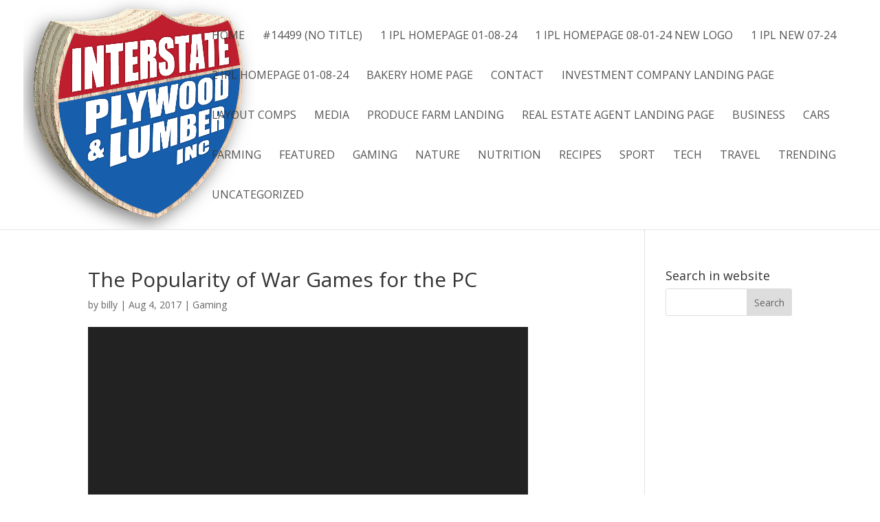

--- FILE ---
content_type: text/css
request_url: http://emediascape.com/wp-content/et-cache/332/et-divi-dynamic-332-late.css?ver=1743215080
body_size: 6043
content:
@font-face{font-family:ETmodules;font-display:block;src:url(//emediascape.com/wp-content/themes/Divi/core/admin/fonts/modules/all/modules.eot);src:url(//emediascape.com/wp-content/themes/Divi/core/admin/fonts/modules/all/modules.eot?#iefix) format("embedded-opentype"),url(//emediascape.com/wp-content/themes/Divi/core/admin/fonts/modules/all/modules.woff) format("woff"),url(//emediascape.com/wp-content/themes/Divi/core/admin/fonts/modules/all/modules.ttf) format("truetype"),url(//emediascape.com/wp-content/themes/Divi/core/admin/fonts/modules/all/modules.svg#ETmodules) format("svg");font-weight:400;font-style:normal}
.et_overlay{z-index:-1;position:absolute;top:0;left:0;display:block;width:100%;height:100%;background:hsla(0,0%,100%,.9);opacity:0;pointer-events:none;-webkit-transition:all .3s;transition:all .3s;border:1px solid #e5e5e5;-webkit-box-sizing:border-box;box-sizing:border-box;-webkit-backface-visibility:hidden;backface-visibility:hidden;-webkit-font-smoothing:antialiased}.et_overlay:before{color:#2ea3f2;content:"\E050";position:absolute;top:50%;left:50%;-webkit-transform:translate(-50%,-50%);transform:translate(-50%,-50%);font-size:32px;-webkit-transition:all .4s;transition:all .4s}.et_portfolio_image,.et_shop_image{position:relative;display:block}.et_pb_has_overlay:not(.et_pb_image):hover .et_overlay,.et_portfolio_image:hover .et_overlay,.et_shop_image:hover .et_overlay{z-index:3;opacity:1}#ie7 .et_overlay,#ie8 .et_overlay{display:none}.et_pb_module.et_pb_has_overlay{position:relative}.et_pb_module.et_pb_has_overlay .et_overlay,article.et_pb_has_overlay{border:none}
@font-face{font-family:FontAwesome;font-style:normal;font-weight:400;font-display:block;src:url(//emediascape.com/wp-content/themes/Divi/core/admin/fonts/fontawesome/fa-regular-400.eot);src:url(//emediascape.com/wp-content/themes/Divi/core/admin/fonts/fontawesome/fa-regular-400.eot?#iefix) format("embedded-opentype"),url(//emediascape.com/wp-content/themes/Divi/core/admin/fonts/fontawesome/fa-regular-400.woff2) format("woff2"),url(//emediascape.com/wp-content/themes/Divi/core/admin/fonts/fontawesome/fa-regular-400.woff) format("woff"),url(//emediascape.com/wp-content/themes/Divi/core/admin/fonts/fontawesome/fa-regular-400.ttf) format("truetype"),url(//emediascape.com/wp-content/themes/Divi/core/admin/fonts/fontawesome/fa-regular-400.svg#fontawesome) format("svg")}@font-face{font-family:FontAwesome;font-style:normal;font-weight:900;font-display:block;src:url(//emediascape.com/wp-content/themes/Divi/core/admin/fonts/fontawesome/fa-solid-900.eot);src:url(//emediascape.com/wp-content/themes/Divi/core/admin/fonts/fontawesome/fa-solid-900.eot?#iefix) format("embedded-opentype"),url(//emediascape.com/wp-content/themes/Divi/core/admin/fonts/fontawesome/fa-solid-900.woff2) format("woff2"),url(//emediascape.com/wp-content/themes/Divi/core/admin/fonts/fontawesome/fa-solid-900.woff) format("woff"),url(//emediascape.com/wp-content/themes/Divi/core/admin/fonts/fontawesome/fa-solid-900.ttf) format("truetype"),url(//emediascape.com/wp-content/themes/Divi/core/admin/fonts/fontawesome/fa-solid-900.svg#fontawesome) format("svg")}@font-face{font-family:FontAwesome;font-style:normal;font-weight:400;font-display:block;src:url(//emediascape.com/wp-content/themes/Divi/core/admin/fonts/fontawesome/fa-brands-400.eot);src:url(//emediascape.com/wp-content/themes/Divi/core/admin/fonts/fontawesome/fa-brands-400.eot?#iefix) format("embedded-opentype"),url(//emediascape.com/wp-content/themes/Divi/core/admin/fonts/fontawesome/fa-brands-400.woff2) format("woff2"),url(//emediascape.com/wp-content/themes/Divi/core/admin/fonts/fontawesome/fa-brands-400.woff) format("woff"),url(//emediascape.com/wp-content/themes/Divi/core/admin/fonts/fontawesome/fa-brands-400.ttf) format("truetype"),url(//emediascape.com/wp-content/themes/Divi/core/admin/fonts/fontawesome/fa-brands-400.svg#fontawesome) format("svg")}
.et_pb_with_border .et_pb_image_wrap{border:0 solid #333}.et_pb_image{margin-left:auto;margin-right:auto;line-height:0}.et_pb_image.aligncenter{text-align:center}.et_pb_image.et_pb_has_overlay a.et_pb_lightbox_image{display:block;position:relative}.et_pb_image{display:block}.et_pb_image .et_pb_image_wrap{display:inline-block;position:relative;max-width:100%}.et_pb_image .et_pb_image_wrap img[src*=".svg"]{width:auto}.et_pb_image img{position:relative}.et_pb_image_sticky{margin-bottom:0!important;display:inherit}.et_pb_image.et_pb_has_overlay .et_pb_image_wrap:hover .et_overlay{z-index:3;opacity:1}@media (min-width:981px){.et_pb_section_sticky,.et_pb_section_sticky.et_pb_bottom_divider .et_pb_row:nth-last-child(2),.et_pb_section_sticky .et_pb_column_single,.et_pb_section_sticky .et_pb_row.et-last-child,.et_pb_section_sticky .et_pb_row:last-child,.et_pb_section_sticky .et_pb_specialty_column .et_pb_row_inner.et-last-child,.et_pb_section_sticky .et_pb_specialty_column .et_pb_row_inner:last-child{padding-bottom:0!important}}@media (max-width:980px){.et_pb_image_sticky_tablet{margin-bottom:0!important;display:inherit}.et_pb_section_sticky_mobile,.et_pb_section_sticky_mobile.et_pb_bottom_divider .et_pb_row:nth-last-child(2),.et_pb_section_sticky_mobile .et_pb_column_single,.et_pb_section_sticky_mobile .et_pb_row.et-last-child,.et_pb_section_sticky_mobile .et_pb_row:last-child,.et_pb_section_sticky_mobile .et_pb_specialty_column .et_pb_row_inner.et-last-child,.et_pb_section_sticky_mobile .et_pb_specialty_column .et_pb_row_inner:last-child{padding-bottom:0!important}.et_pb_section_sticky .et_pb_row.et-last-child .et_pb_column.et_pb_row_sticky.et-last-child,.et_pb_section_sticky .et_pb_row:last-child .et_pb_column.et_pb_row_sticky:last-child{margin-bottom:0}.et_pb_image_bottom_space_tablet{margin-bottom:30px!important;display:block}.et_always_center_on_mobile{text-align:center!important;margin-left:auto!important;margin-right:auto!important}}@media (max-width:767px){.et_pb_image_sticky_phone{margin-bottom:0!important;display:inherit}.et_pb_image_bottom_space_phone{margin-bottom:30px!important;display:block}}

--- FILE ---
content_type: text/css
request_url: http://emediascape.com/wp-content/et-cache/332/et-divi-dynamic-332-late.css
body_size: 6043
content:
@font-face{font-family:ETmodules;font-display:block;src:url(//emediascape.com/wp-content/themes/Divi/core/admin/fonts/modules/all/modules.eot);src:url(//emediascape.com/wp-content/themes/Divi/core/admin/fonts/modules/all/modules.eot?#iefix) format("embedded-opentype"),url(//emediascape.com/wp-content/themes/Divi/core/admin/fonts/modules/all/modules.woff) format("woff"),url(//emediascape.com/wp-content/themes/Divi/core/admin/fonts/modules/all/modules.ttf) format("truetype"),url(//emediascape.com/wp-content/themes/Divi/core/admin/fonts/modules/all/modules.svg#ETmodules) format("svg");font-weight:400;font-style:normal}
.et_overlay{z-index:-1;position:absolute;top:0;left:0;display:block;width:100%;height:100%;background:hsla(0,0%,100%,.9);opacity:0;pointer-events:none;-webkit-transition:all .3s;transition:all .3s;border:1px solid #e5e5e5;-webkit-box-sizing:border-box;box-sizing:border-box;-webkit-backface-visibility:hidden;backface-visibility:hidden;-webkit-font-smoothing:antialiased}.et_overlay:before{color:#2ea3f2;content:"\E050";position:absolute;top:50%;left:50%;-webkit-transform:translate(-50%,-50%);transform:translate(-50%,-50%);font-size:32px;-webkit-transition:all .4s;transition:all .4s}.et_portfolio_image,.et_shop_image{position:relative;display:block}.et_pb_has_overlay:not(.et_pb_image):hover .et_overlay,.et_portfolio_image:hover .et_overlay,.et_shop_image:hover .et_overlay{z-index:3;opacity:1}#ie7 .et_overlay,#ie8 .et_overlay{display:none}.et_pb_module.et_pb_has_overlay{position:relative}.et_pb_module.et_pb_has_overlay .et_overlay,article.et_pb_has_overlay{border:none}
@font-face{font-family:FontAwesome;font-style:normal;font-weight:400;font-display:block;src:url(//emediascape.com/wp-content/themes/Divi/core/admin/fonts/fontawesome/fa-regular-400.eot);src:url(//emediascape.com/wp-content/themes/Divi/core/admin/fonts/fontawesome/fa-regular-400.eot?#iefix) format("embedded-opentype"),url(//emediascape.com/wp-content/themes/Divi/core/admin/fonts/fontawesome/fa-regular-400.woff2) format("woff2"),url(//emediascape.com/wp-content/themes/Divi/core/admin/fonts/fontawesome/fa-regular-400.woff) format("woff"),url(//emediascape.com/wp-content/themes/Divi/core/admin/fonts/fontawesome/fa-regular-400.ttf) format("truetype"),url(//emediascape.com/wp-content/themes/Divi/core/admin/fonts/fontawesome/fa-regular-400.svg#fontawesome) format("svg")}@font-face{font-family:FontAwesome;font-style:normal;font-weight:900;font-display:block;src:url(//emediascape.com/wp-content/themes/Divi/core/admin/fonts/fontawesome/fa-solid-900.eot);src:url(//emediascape.com/wp-content/themes/Divi/core/admin/fonts/fontawesome/fa-solid-900.eot?#iefix) format("embedded-opentype"),url(//emediascape.com/wp-content/themes/Divi/core/admin/fonts/fontawesome/fa-solid-900.woff2) format("woff2"),url(//emediascape.com/wp-content/themes/Divi/core/admin/fonts/fontawesome/fa-solid-900.woff) format("woff"),url(//emediascape.com/wp-content/themes/Divi/core/admin/fonts/fontawesome/fa-solid-900.ttf) format("truetype"),url(//emediascape.com/wp-content/themes/Divi/core/admin/fonts/fontawesome/fa-solid-900.svg#fontawesome) format("svg")}@font-face{font-family:FontAwesome;font-style:normal;font-weight:400;font-display:block;src:url(//emediascape.com/wp-content/themes/Divi/core/admin/fonts/fontawesome/fa-brands-400.eot);src:url(//emediascape.com/wp-content/themes/Divi/core/admin/fonts/fontawesome/fa-brands-400.eot?#iefix) format("embedded-opentype"),url(//emediascape.com/wp-content/themes/Divi/core/admin/fonts/fontawesome/fa-brands-400.woff2) format("woff2"),url(//emediascape.com/wp-content/themes/Divi/core/admin/fonts/fontawesome/fa-brands-400.woff) format("woff"),url(//emediascape.com/wp-content/themes/Divi/core/admin/fonts/fontawesome/fa-brands-400.ttf) format("truetype"),url(//emediascape.com/wp-content/themes/Divi/core/admin/fonts/fontawesome/fa-brands-400.svg#fontawesome) format("svg")}
.et_pb_with_border .et_pb_image_wrap{border:0 solid #333}.et_pb_image{margin-left:auto;margin-right:auto;line-height:0}.et_pb_image.aligncenter{text-align:center}.et_pb_image.et_pb_has_overlay a.et_pb_lightbox_image{display:block;position:relative}.et_pb_image{display:block}.et_pb_image .et_pb_image_wrap{display:inline-block;position:relative;max-width:100%}.et_pb_image .et_pb_image_wrap img[src*=".svg"]{width:auto}.et_pb_image img{position:relative}.et_pb_image_sticky{margin-bottom:0!important;display:inherit}.et_pb_image.et_pb_has_overlay .et_pb_image_wrap:hover .et_overlay{z-index:3;opacity:1}@media (min-width:981px){.et_pb_section_sticky,.et_pb_section_sticky.et_pb_bottom_divider .et_pb_row:nth-last-child(2),.et_pb_section_sticky .et_pb_column_single,.et_pb_section_sticky .et_pb_row.et-last-child,.et_pb_section_sticky .et_pb_row:last-child,.et_pb_section_sticky .et_pb_specialty_column .et_pb_row_inner.et-last-child,.et_pb_section_sticky .et_pb_specialty_column .et_pb_row_inner:last-child{padding-bottom:0!important}}@media (max-width:980px){.et_pb_image_sticky_tablet{margin-bottom:0!important;display:inherit}.et_pb_section_sticky_mobile,.et_pb_section_sticky_mobile.et_pb_bottom_divider .et_pb_row:nth-last-child(2),.et_pb_section_sticky_mobile .et_pb_column_single,.et_pb_section_sticky_mobile .et_pb_row.et-last-child,.et_pb_section_sticky_mobile .et_pb_row:last-child,.et_pb_section_sticky_mobile .et_pb_specialty_column .et_pb_row_inner.et-last-child,.et_pb_section_sticky_mobile .et_pb_specialty_column .et_pb_row_inner:last-child{padding-bottom:0!important}.et_pb_section_sticky .et_pb_row.et-last-child .et_pb_column.et_pb_row_sticky.et-last-child,.et_pb_section_sticky .et_pb_row:last-child .et_pb_column.et_pb_row_sticky:last-child{margin-bottom:0}.et_pb_image_bottom_space_tablet{margin-bottom:30px!important;display:block}.et_always_center_on_mobile{text-align:center!important;margin-left:auto!important;margin-right:auto!important}}@media (max-width:767px){.et_pb_image_sticky_phone{margin-bottom:0!important;display:inherit}.et_pb_image_bottom_space_phone{margin-bottom:30px!important;display:block}}